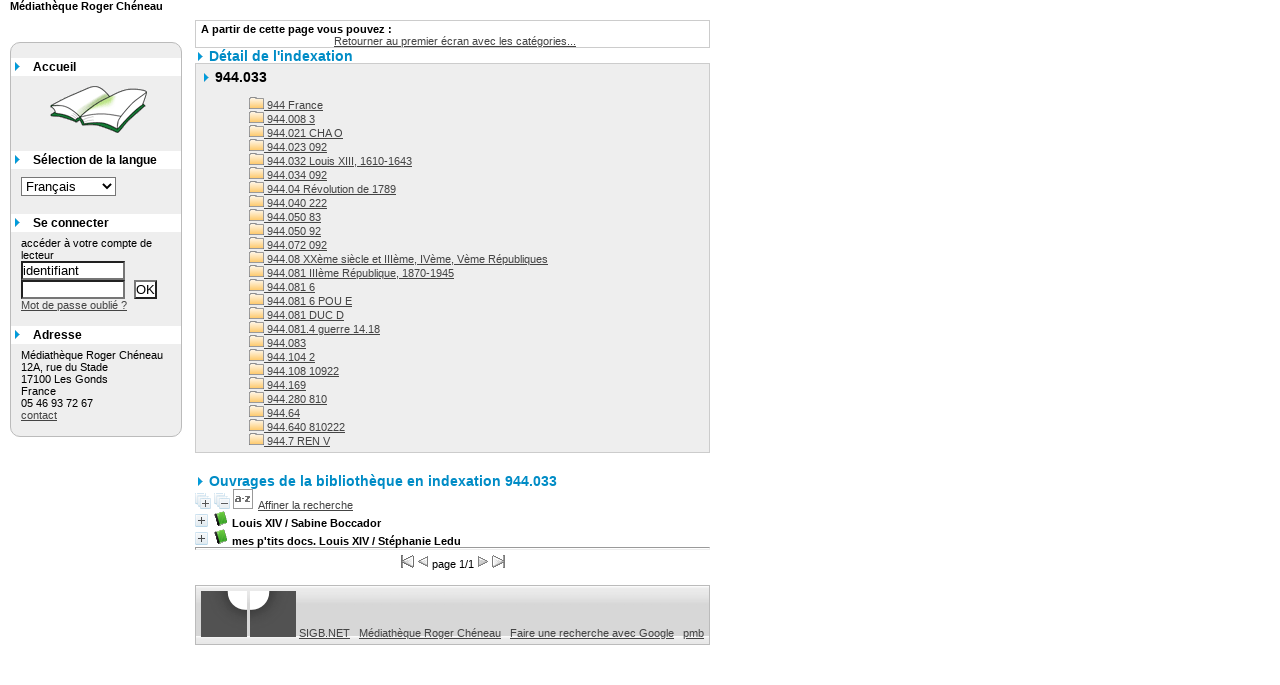

--- FILE ---
content_type: text/html
request_url: http://medialesgonds.fr/pmb/opac_css/index.php?lvl=indexint_see&id=7499&main=
body_size: 7025
content:

<!DOCTYPE html PUBLIC "-//W3C//DTD XHTML 1.1//EN"
    "http://www.w3.org/TR/xhtml11/DTD/xhtml11.dtd">
<html xmlns="http://www.w3.org/1999/xhtml" xml:lang="fr" charset='iso-8859-1'>
<head>
	<meta http-equiv="content-type" content="text/html; charset=iso-8859-1" />
	<meta name="author" content="PMB Group" />

	<meta name="keywords" content="OPAC, web, library, opensource, catalog, catalogue, bibliothèque, médiathèque, pmb, phpmybibli" />
	<meta name="description" content="Catalogue en ligne Médiathèque Roger Chéneau." />

	<meta name="robots" content="all" />
	<!--IE et son enfer de compatibilité-->
	<meta http-equiv='X-UA-Compatible' content='IE=8'/>
	
	<title>Catalogue en ligne Médiathèque Roger Chéneau</title>
	
	
	<link rel='stylesheet' type='text/css' href='./styles/common/common.css' />
	<link rel='stylesheet' type='text/css' href='./styles/bueil/bueil.css' />
	<link rel='stylesheet' type='text/css' href='./styles/bueil/colonnes.css' />
	<link rel='stylesheet' type='text/css' href='./styles/bueil/ext_search.css' />
	<link rel='stylesheet' type='text/css' href='./styles/bueil/gallerie_photos.css' />
	<link rel='stylesheet' type='text/css' href='./styles/bueil/liste_bulletins.css' />
	<link rel='stylesheet' type='text/css' href='./styles/bueil/print.css' />
	<link rel='stylesheet' type='text/css' href='./styles/bueil/tags.css' />
	<link rel='stylesheet' type='text/css' href='./styles/bueil/visionneuse.css' />
	<!-- css_authentication -->	<link rel='SHORTCUT ICON' href='images/site/favicon.ico'>
	<script type="text/javascript" src="includes/javascript/drag_n_drop.js"></script>
	<script type="text/javascript" src="includes/javascript/handle_drop.js"></script>
	<script type="text/javascript" src="includes/javascript/popup.js"></script>
	<script type='text/javascript'>
	  	if (!document.getElementsByClassName){ // pour ie
			document.getElementsByClassName = 
			function(nom_class){
				var items=new Array();
				var count=0;
				for (var i=0; i<document.getElementsByTagName('*').length; i++) {  
					if (document.getElementsByTagName('*').item(i).className == nom_class) {
						items[count++] = document.getElementsByTagName('*').item(i); 
				    }
				 }
				return items;
			 }
		}
		// Fonction a utilisier pour l'encodage des URLs en javascript
		function encode_URL(data){
			var docCharSet = document.characterSet ? document.characterSet : document.charset;
			if(docCharSet == "UTF-8"){
				return encodeURIComponent(data);
			}else{
				return escape(data);
			}
		}
	</script>
<script type='text/javascript'>var opac_show_social_network =0;</script>
	<script type='text/javascript' src='./includes/javascript/http_request.js'></script>
	
	
	
</head>

<body onload="window.defaultStatus='PMB : Accès public';"  id="pmbopac">
<script type='text/javascript'>
function show_what(quoi, id) {
	var whichISBD = document.getElementById('div_isbd' + id);
	var whichPUBLIC = document.getElementById('div_public' + id);
	var whichongletISBD = document.getElementById('onglet_isbd' + id);
	var whichongletPUBLIC = document.getElementById('onglet_public' + id);
	
	var whichEXPL = document.getElementById('div_expl' + id);	
	var whichEXPL_LOC = document.getElementById('div_expl_loc' + id);	
	var whichongletEXPL = document.getElementById('onglet_expl' + id);
	var whichongletEXPL_LOC = document.getElementById('onglet_expl_loc' + id);
	if (quoi == 'ISBD') {
		whichISBD.style.display  = 'block';
		whichPUBLIC.style.display = 'none';
		whichongletPUBLIC.className = 'isbd_public_inactive';
		whichongletISBD.className = 'isbd_public_active';
	}else if(quoi == 'EXPL_LOC') {
		whichEXPL_LOC.style.display = 'block';
		whichEXPL.style.display = 'none';		
		whichongletEXPL.className = 'isbd_public_inactive';		
  		whichongletEXPL_LOC.className = 'isbd_public_active';
	}else if(quoi == 'EXPL') {
		whichEXPL_LOC.style.display = 'none';
		whichEXPL.style.display = 'block';
  		whichongletEXPL.className = 'isbd_public_active';
		whichongletEXPL_LOC.className = 'isbd_public_inactive';
	} else {
		whichISBD.style.display = 'none';
		whichPUBLIC.style.display = 'block';
  		whichongletPUBLIC.className = 'isbd_public_active';
		whichongletISBD.className = 'isbd_public_inactive';
	}
	
}
</script>
	<script type='text/javascript' src='./includes/javascript/tablist_ajax.js'></script>
<script type='text/javascript' src='./includes/javascript/tablist.js'></script>
<script type='text/javascript' src='./includes/javascript/http_request.js'></script>
	<div id='att' style='z-Index:1000'></div>
	<div id="container"><div id="main"><div id='main_header'></div><div id="main_hors_footer">
						
<script type='text/javascript' src='./includes/javascript/auth_popup.js'></script>	
<div id="intro_message"><div class="p1">
</div><div class="p2"></div></div><div id='navigator'>
<strong>A partir de cette page vous pouvez :</strong>
<table width='100%'><tr><td ><a href="./index.php?lvl=index" class='navig_categ'><span>Retourner au premier écran avec les catégories...</span></a></td>
</tr></table></div><!-- fermeture de #navigator -->
<div id='resume_panier' class='empty'></div><div id='aut_details'>

		<h3><span>Détail de l'indexation</span></h3>

		<div id='aut_details_container'>
<div id='aut_see'>
<h3>944.033</h3>
<br /><div style='margin-left:48px'><a href=./index.php?lvl=indexint_see&id=4469&main= ><img src='./images/folder.gif' border='0'> 944 France</a><br /><a href=./index.php?lvl=indexint_see&id=6667&main= ><img src='./images/folder.gif' border='0'> 944.008 3 </a><br /><a href=./index.php?lvl=indexint_see&id=5323&main= ><img src='./images/folder.gif' border='0'> 944.021 CHA O </a><br /><a href=./index.php?lvl=indexint_see&id=8011&main= ><img src='./images/folder.gif' border='0'> 944.023 092 </a><br /><a href=./index.php?lvl=indexint_see&id=4480&main= ><img src='./images/folder.gif' border='0'> 944.032 Louis XIII, 1610-1643</a><br /><a href=./index.php?lvl=indexint_see&id=5528&main= ><img src='./images/folder.gif' border='0'> 944.034 092 </a><br /><a href=./index.php?lvl=indexint_see&id=4484&main= ><img src='./images/folder.gif' border='0'> 944.04 Révolution de 1789</a><br /><a href=./index.php?lvl=indexint_see&id=7461&main= ><img src='./images/folder.gif' border='0'> 944.040 222 </a><br /><a href=./index.php?lvl=indexint_see&id=5744&main= ><img src='./images/folder.gif' border='0'> 944.050 83 </a><br /><a href=./index.php?lvl=indexint_see&id=7141&main= ><img src='./images/folder.gif' border='0'> 944.050 92 </a><br /><a href=./index.php?lvl=indexint_see&id=7952&main= ><img src='./images/folder.gif' border='0'> 944.072 092 </a><br /><a href=./index.php?lvl=indexint_see&id=4497&main= ><img src='./images/folder.gif' border='0'> 944.08 XXème siècle et IIIème, IVème, Vème Républiques</a><br /><a href=./index.php?lvl=indexint_see&id=4498&main= ><img src='./images/folder.gif' border='0'> 944.081 IIIème République, 1870-1945</a><br /><a href=./index.php?lvl=indexint_see&id=7818&main= ><img src='./images/folder.gif' border='0'> 944.081 6 </a><br /><a href=./index.php?lvl=indexint_see&id=8002&main= ><img src='./images/folder.gif' border='0'> 944.081 6 POU E </a><br /><a href=./index.php?lvl=indexint_see&id=7848&main= ><img src='./images/folder.gif' border='0'> 944.081 DUC D </a><br /><a href=./index.php?lvl=indexint_see&id=4855&main= ><img src='./images/folder.gif' border='0'> 944.081.4 guerre 14.18</a><br /><a href=./index.php?lvl=indexint_see&id=7500&main= ><img src='./images/folder.gif' border='0'> 944.083 </a><br /><a href=./index.php?lvl=indexint_see&id=6301&main= ><img src='./images/folder.gif' border='0'> 944.104 2 </a><br /><a href=./index.php?lvl=indexint_see&id=5954&main= ><img src='./images/folder.gif' border='0'> 944.108 10922 </a><br /><a href=./index.php?lvl=indexint_see&id=6923&main= ><img src='./images/folder.gif' border='0'> 944.169 </a><br /><a href=./index.php?lvl=indexint_see&id=7073&main= ><img src='./images/folder.gif' border='0'> 944.280 810 </a><br /><a href=./index.php?lvl=indexint_see&id=5372&main= ><img src='./images/folder.gif' border='0'> 944.64 </a><br /><a href=./index.php?lvl=indexint_see&id=5365&main= ><img src='./images/folder.gif' border='0'> 944.640 810222 </a><br /><a href=./index.php?lvl=indexint_see&id=7137&main= ><img src='./images/folder.gif' border='0'> 944.7 REN V </a><br /></div>	</div><!-- fermeture #aut_see -->

		<div id="aut_details_liste">
<h3><span>Ouvrages de la bibliothèque en indexation 944.033</span></h3><a href='javascript:expandAll_ajax(1);'><img class='img_plusplus' src='./images/expand_all.gif' border='0' id='expandall'></a>&nbsp;<a href='javascript:collapseAll()'><img class='img_moinsmoins' src='./images/collapse_all.gif' border='0' id='collapseall'></a>&nbsp;<a href='index.php?lvl=sort&page_en_cours=lvl%3Dindexint_see%26id%3D7499%26main%3D' alt="Tris disponibles" title="Tris disponibles"><img src='./images/orderby_az.gif' align='bottom' hspace='3' border='0' id='sort_icon'></a>&nbsp;&nbsp;<a href='./index.php?search_type_asked=extended_search&mode_aff=aff_simple_search'>Affiner la recherche</a><blockquote>

				<div id="el17729Parent" class="notice-parent">
				
	    		<img class='img_plus' src="./getgif.php?nomgif=plus" name="imEx" id="el17729Img" title="détail" border="0" onClick="expandBase('el17729', true);   return false;" hspace="3" /><img src="./images/icon_a_16x16.gif" alt='Document: texte imprimé' title='Document: texte imprimé'/>		
				<span class="notice-heada" draggable="yes" dragtype="notice" id="drag_noti_17729"><span class="statutnot1" ></span><span  notice='17729'  class='header_title'>Louis XIV</span> / Sabine Boccador<span class='Z3988' title='ctx_ver=Z39.88-2004&amp;rft_val_fmt=info%3Aofi%2Ffmt%3Akev%3Amtx%3Abook&amp;rft.genre=book&amp;rft.btitle=Louis%20XIV&amp;rft.title=Louis%20XIV&amp;rft.isbn=978-2-215-17903-0&amp;rft.tpages=1%20vol.%20%2822%20p.%29&amp;rft.date=2022&rft_id=.%2Findex.php%3Flvl%3Dnotice_display%26id%3D17729&amp;rft.aulast=Boccador&amp;rft.aufirst=Sabine&amp;rft.aulast=Le%20Guillou&amp;rft.aufirst=Jean-Claude&amp;rft.aulast=Patterlini&amp;rft.aufirst=Beno%C3%AEt&amp;rft.aulast=Rochut&amp;rft.aufirst=Jean-No%C3%ABl'></span></span>
	    		<br />
				</div>
				<div id="el17729Child" class="notice-child" style="margin-bottom:6px;display:none;"  ><table width='100%'><tr><td>
		<ul id='onglets_isbd_public17729' class='onglets_isbd_public'>
	  			<li id='onglet_public17729' class='isbd_public_active'><a href='#' title="Public" onclick="show_what('PUBLIC', '17729'); return false;">Public</a></li>
				<li id='onglet_isbd17729' class='isbd_public_inactive'><a href='#' title="ISBD" onclick="show_what('ISBD', '17729'); return false;">ISBD</a></li>
				
		    	
			</ul>
			<div class='row'></div>
			<div id='div_public17729' style='display:block;'><table><tr><td align='right' class='bg-grey'><span class='etiq_champ'>Titre :</span></td><td><span class='public_title'>Louis XIV</span></td></tr><tr><td align='right' class='bg-grey'><span class='etiq_champ'>Type de document&nbsp;: </span></td><td>texte imprimé</td></tr><tr><td align='right' class='bg-grey'><span class='etiq_champ'>Auteurs : </span></td><td><a href='./index.php?lvl=author_see&id=18507' >Sabine Boccador (1965-....)</a>, Auteur ; <a href='./index.php?lvl=author_see&id=18551' >Jean-Claude Le Guillou (1941-....)</a>, Illustrateur ; <a href='./index.php?lvl=author_see&id=18552' >Benoît Patterlini</a>, Illustrateur ; <a href='./index.php?lvl=author_see&id=15947' >Jean-Noël Rochut (1948-....)</a>, Illustrateur</td></tr><tr><td align='right' class='bg-grey'><span class='etiq_champ'>Mention d'édition :</span></td><td>2e édition, nouvelle présentation</td></tr><tr><td align='right' class='bg-grey'><span class='etiq_champ'>Editeur :</span></td><td><a href='./index.php?lvl=publisher_see&id=248' >Paris : Fleurus</a></td></tr><tr><td align='right' class='bg-grey'><span class='etiq_champ'>Année de publication&nbsp;: </span></td><td>2022</td></tr><tr><td align='right' class='bg-grey'><span class='etiq_champ'>Collection : </span></td><td><a href='./index.php?lvl=coll_see&id=259' >La grande imagerie</a> </td></tr><tr><td align='right' class='bg-grey'><span class='etiq_champ'>Importance : </span></td><td>1 vol. (22 p.)</td></tr><tr><td align='right' class='bg-grey'><span class='etiq_champ'>Présentation : </span></td><td>illustrations en couleur, cartes</td></tr><tr><td align='right' class='bg-grey'><span class='etiq_champ'>Format : </span></td><td>30 x 24 cm</td></tr><tr><td align='right' class='bg-grey'><span class='etiq_champ'>ISBN/ISSN/EAN&nbsp;: </span></td><td>978-2-215-17903-0</td></tr><tr><td align='right' class='bg-grey'><span class='etiq_champ'>Prix : </span></td><td>7,95 EUR</td></tr><tr><td align='right' class='bg-grey'><span class='etiq_champ'>Langues :</span></td><td> (<i>Fre</i>)</td></tr><tr><td align='right' class='bg-grey'><span class='etiq_champ'>Mots-clés&nbsp;: </span></td><td><a href='./index.php?lvl=search_result&mode=keyword&auto_submit=1&user_query=' ></a>&nbsp; <a href='./index.php?lvl=search_result&mode=keyword&auto_submit=1&user_query=Louis' >Louis</a></td></tr><tr><td align='right' class='bg-grey'><span class='etiq_champ'>Index. décimale&nbsp;: </span></td><td><a href='./index.php?lvl=indexint_see&id=7499' >944.033</a> </td></tr><tr><td align='right' class='bg-grey'><span class='etiq_champ'>Résumé : </span></td><td class='td_resume'>Une découverte du Roi-Soleil à travers son rôle politique et économique, ses guerres, ses amours, son influence sur les arts ou encore sa vie à Versailles. Avec des vignettes à découper. Electre 2022</td></tr></table>
</div>
	  		<div id='div_isbd17729' style='display:none;'>Louis XIV [texte imprimé] / <a href='./index.php?lvl=author_see&id=18507' >Sabine Boccador (1965-....)</a>, Auteur ; <a href='./index.php?lvl=author_see&id=18551' >Jean-Claude Le Guillou (1941-....)</a>, Illustrateur ; <a href='./index.php?lvl=author_see&id=18552' >Benoît Patterlini</a>, Illustrateur ; <a href='./index.php?lvl=author_see&id=15947' >Jean-Noël Rochut (1948-....)</a>, Illustrateur &nbsp;. -&nbsp; 2e édition, nouvelle présentation&nbsp;.&nbsp;-&nbsp;<a href='./index.php?lvl=publisher_see&id=248' >Fleurus</a>, 2022&nbsp;.&nbsp;-&nbsp;1 vol. (22 p.)&nbsp;: illustrations en couleur, cartes&nbsp;; 30 x 24 cm.&nbsp;-&nbsp;(<a href='./index.php?lvl=coll_see&id=259' >La grande imagerie</a>) .<br /><b>ISBN</b>&nbsp;: 978-2-215-17903-0&nbsp;: 7,95 EUR<br /><span class='etiq_champ'>Langues</span>&nbsp;:  (<i>Fre</i>)<table><tr><td align='right' class='bg-grey'><span class='etiq_champ'>Mots-clés&nbsp;: </span></td><td><a href='./index.php?lvl=search_result&mode=keyword&auto_submit=1&user_query=' ></a>&nbsp; <a href='./index.php?lvl=search_result&mode=keyword&auto_submit=1&user_query=Louis' >Louis</a></td></tr><tr><td align='right' class='bg-grey'><span class='etiq_champ'>Index. décimale&nbsp;: </span></td><td><a href='./index.php?lvl=indexint_see&id=7499' >944.033</a> </td></tr><tr><td align='right' class='bg-grey'><span class='etiq_champ'>Résumé : </span></td><td class='td_resume'>Une découverte du Roi-Soleil à travers son rôle politique et économique, ses guerres, ses amours, son influence sur les arts ou encore sa vie à Versailles. Avec des vignettes à découper. Electre 2022</td></tr></table></div></td></tr></table>
					<h3>Réservation</h3><a href='#' onClick="if(confirm('Voulez-vous vraiment réserver ce document ?')){w=window.open('./do_resa.php?lvl=resa&id_notice=17729&id_bulletin=0&oresa=popup','doresa','scrollbars=yes,width=500,height=600,menubar=0,resizable=yes'); w.focus(); return false;}else return false;" id="bt_resa">Réserver ce document</a><br />
<h3><span id='titre_exemplaires'>Exemplaires</span></h3>
<table cellpadding='2' class='exemplaires' width='100%'>
<tr><th class='expl_header_expl_cb'>Code-barres</th><th class='expl_header_expl_cote'>Cote</th><th class='expl_header_tdoc_libelle'>Support</th><th class='expl_header_location_libelle'>Localisation</th><th class='expl_header_section_libelle'>Section</th><th>Disponibilité</th><tr><td class='expl_cb'>00111008038346</td><td class='expl_cote'>JD 944.033  BOC</td><td class='tdoc_libelle'>Livre</td><td class='location_libelle'>Biblioth&egrave;que principale</td><td class='section_libelle'>Documentaires Jeunes</td><td class='expl_situation'><strong>Disponible</strong> </td></tr>
</table></div>
				<div id="el17690Parent" class="notice-parent">
				
	    		<img class='img_plus' src="./getgif.php?nomgif=plus" name="imEx" id="el17690Img" title="détail" border="0" onClick="expandBase('el17690', true);   return false;" hspace="3" /><img src="./images/icon_a_16x16.gif" alt='Document: texte imprimé' title='Document: texte imprimé'/>		
				<span class="notice-heada" draggable="yes" dragtype="notice" id="drag_noti_17690"><span class="statutnot1" ></span><span  notice='17690'  class='header_title'>mes p'tits docs. Louis XIV</span> / Stéphanie Ledu<span class='Z3988' title='ctx_ver=Z39.88-2004&amp;rft_val_fmt=info%3Aofi%2Ffmt%3Akev%3Amtx%3Abook&amp;rft.genre=book&amp;rft.btitle=Louis%20XIV&amp;rft.title=Louis%20XIV&amp;rft.isbn=978-2-7459-6988-0&amp;rft.tpages=1%20vol.%20%2829%20p.%29&amp;rft.date=DL%202015&rft_id=.%2Findex.php%3Flvl%3Dnotice_display%26id%3D17690&amp;rft.series=&amp;rft.aulast=Ledu&amp;rft.aufirst=St%C3%A9phanie&amp;rft.aulast=Germain&amp;rft.aufirst=Cl%C3%A9o'></span></span>
	    		<br />
				</div>
				<div id="el17690Child" class="notice-child" style="margin-bottom:6px;display:none;"  ><table width='100%'><tr><td>
		<ul id='onglets_isbd_public17690' class='onglets_isbd_public'>
	  			<li id='onglet_public17690' class='isbd_public_active'><a href='#' title="Public" onclick="show_what('PUBLIC', '17690'); return false;">Public</a></li>
				<li id='onglet_isbd17690' class='isbd_public_inactive'><a href='#' title="ISBD" onclick="show_what('ISBD', '17690'); return false;">ISBD</a></li>
				
		    	
			</ul>
			<div class='row'></div>
			<div id='div_public17690' style='display:block;'><table><tr><td align='right' class='bg-grey'><span class='etiq_champ'>Titre de série&nbsp;: </span></td><td><a href='./index.php?lvl=serie_see&id=1240' >mes p'tits docs</a></td></tr><tr><td align='right' class='bg-grey'><span class='etiq_champ'>Titre :</span></td><td><span class='public_title'>Louis XIV</span></td></tr><tr><td align='right' class='bg-grey'><span class='etiq_champ'>Type de document&nbsp;: </span></td><td>texte imprimé</td></tr><tr><td align='right' class='bg-grey'><span class='etiq_champ'>Auteurs : </span></td><td><a href='./index.php?lvl=author_see&id=13116' >Stéphanie Ledu (1966-....)</a>, Auteur ; <a href='./index.php?lvl=author_see&id=18504' >Cléo Germain (1983-....)</a>, Illustrateur</td></tr><tr><td align='right' class='bg-grey'><span class='etiq_champ'>Editeur :</span></td><td><a href='./index.php?lvl=publisher_see&id=181' >Toulouse : Milan</a></td></tr><tr><td align='right' class='bg-grey'><span class='etiq_champ'>Année de publication&nbsp;: </span></td><td>DL 2015</td></tr><tr><td align='right' class='bg-grey'><span class='etiq_champ'>Collection : </span></td><td><a href='./index.php?lvl=coll_see&id=3511' >Mes p'tits docs</a> </td></tr><tr><td align='right' class='bg-grey'><span class='etiq_champ'>Sous-collection&nbsp;: </span></td><td><a href='./index.php?lvl=subcoll_see&id=236' >Histoire</a></td></tr><tr><td align='right' class='bg-grey'><span class='etiq_champ'>Importance : </span></td><td>1 vol. (29 p.)</td></tr><tr><td align='right' class='bg-grey'><span class='etiq_champ'>Présentation : </span></td><td>ill. en coul.</td></tr><tr><td align='right' class='bg-grey'><span class='etiq_champ'>Format : </span></td><td>20 cm</td></tr><tr><td align='right' class='bg-grey'><span class='etiq_champ'>ISBN/ISSN/EAN&nbsp;: </span></td><td>978-2-7459-6988-0</td></tr><tr><td align='right' class='bg-grey'><span class='etiq_champ'>Prix : </span></td><td>7,40 EUR</td></tr><tr><td align='right' class='bg-grey'><span class='etiq_champ'>Langues :</span></td><td>Français (<i>fre</i>)</td></tr><tr><td align='right' class='bg-grey'><span class='etiq_champ'>Mots-clés&nbsp;: </span></td><td><a href='./index.php?lvl=search_result&mode=keyword&auto_submit=1&user_query=Louis' >Louis</a>&nbsp; <a href='./index.php?lvl=search_result&mode=keyword&auto_submit=1&user_query=Ouvrages+pour+la+jeunesse' >Ouvrages pour la jeunesse</a></td></tr><tr><td align='right' class='bg-grey'><span class='etiq_champ'>Index. décimale&nbsp;: </span></td><td><a href='./index.php?lvl=indexint_see&id=7499' >944.033</a> </td></tr><tr><td align='right' class='bg-grey'><span class='etiq_champ'>Résumé : </span></td><td class='td_resume'>Pour découvrir le long règne du Roi-Soleil : son éducation, les mousquetaires, les guerres, Versailles, le quotidien de ses sujets, etc. Electre 2015</td></tr></table>
</div>
	  		<div id='div_isbd17690' style='display:none;'><a href='./index.php?lvl=serie_see&id=1240' >mes p'tits docs</a>.&nbsp;Louis XIV [texte imprimé] / <a href='./index.php?lvl=author_see&id=13116' >Stéphanie Ledu (1966-....)</a>, Auteur ; <a href='./index.php?lvl=author_see&id=18504' >Cléo Germain (1983-....)</a>, Illustrateur&nbsp;.&nbsp;-&nbsp;<a href='./index.php?lvl=publisher_see&id=181' >Milan</a>, DL 2015&nbsp;.&nbsp;-&nbsp;1 vol. (29 p.)&nbsp;: ill. en coul.&nbsp;; 20 cm.&nbsp;-&nbsp;(<a href='./index.php?lvl=subcoll_see&id=236' >Mes p'tits docs.&nbsp;Histoire</a>) .<br /><b>ISBN</b>&nbsp;: 978-2-7459-6988-0&nbsp;: 7,40 EUR<br /><span class='etiq_champ'>Langues</span>&nbsp;: Français (<i>fre</i>)<table><tr><td align='right' class='bg-grey'><span class='etiq_champ'>Mots-clés&nbsp;: </span></td><td><a href='./index.php?lvl=search_result&mode=keyword&auto_submit=1&user_query=Louis' >Louis</a>&nbsp; <a href='./index.php?lvl=search_result&mode=keyword&auto_submit=1&user_query=Ouvrages+pour+la+jeunesse' >Ouvrages pour la jeunesse</a></td></tr><tr><td align='right' class='bg-grey'><span class='etiq_champ'>Index. décimale&nbsp;: </span></td><td><a href='./index.php?lvl=indexint_see&id=7499' >944.033</a> </td></tr><tr><td align='right' class='bg-grey'><span class='etiq_champ'>Résumé : </span></td><td class='td_resume'>Pour découvrir le long règne du Roi-Soleil : son éducation, les mousquetaires, les guerres, Versailles, le quotidien de ses sujets, etc. Electre 2015</td></tr></table></div></td></tr></table>
					<h3>Réservation</h3><a href='#' onClick="if(confirm('Voulez-vous vraiment réserver ce document ?')){w=window.open('./do_resa.php?lvl=resa&id_notice=17690&id_bulletin=0&oresa=popup','doresa','scrollbars=yes,width=500,height=600,menubar=0,resizable=yes'); w.focus(); return false;}else return false;" id="bt_resa">Réserver ce document</a><br />
<h3><span id='titre_exemplaires'>Exemplaires</span></h3>
<table cellpadding='2' class='exemplaires' width='100%'>
<tr><th class='expl_header_expl_cb'>Code-barres</th><th class='expl_header_expl_cote'>Cote</th><th class='expl_header_tdoc_libelle'>Support</th><th class='expl_header_location_libelle'>Localisation</th><th class='expl_header_section_libelle'>Section</th><th>Disponibilité</th><tr><td class='expl_cb'>00111007448827</td><td class='expl_cote'>JD 944.033 LED</td><td class='tdoc_libelle'>Livre</td><td class='location_libelle'>Biblioth&egrave;que principale</td><td class='section_libelle'>Documentaires Enfants</td><td class='expl_situation'><strong>Sorti jusqu'au 04/02/2026</strong> </td></tr>
</table></div></blockquote>
</div><!-- fermeture #aut_details_liste-->
<div id='navbar'><hr /><center>
<script type='text/javascript'>
<!--
	function test_form(form)
	{

		if (form.page.value > 1)
		{
			alert("Numéro de page trop élevé !");
			form.page.focus();
			return false;
		}

		if (form.page.value < 1)
		{
			alert("Numéro de page trop bas !");
			form.page.focus();
			return false;
		}
		return true;
	}
-->
</script><div class="navbar">
<form name='form' action='./index.php?lvl=indexint_see&id=7499&nbr_lignes=2&main=&l_typdoc=a' method='post' onsubmit='return test_form(form)'>
<img src='./images/first-grey.gif' alt='first'>
<img src='./images/prev-grey.gif' alt='previous'>
page 1/1
<img src='./images/next-grey.gif' alt='next'>
<img src='./images/last-grey.gif' alt='last'>
</form>
</div>
</center></div></div><!-- fermeture #aut_details_container -->
</div><!-- fermeture #aut_details -->
	
		</div><!-- fin DIV main_hors_footer --><div id="footer">

<span id="footer_rss">
	
</span>
<span id="footer_link_sup">
		<img id="footer_coin_gauche" src="styles/pmb34/images/footer_gauche.png" alt="" />
<img id="footer_coin_droit" src="styles/pmb34/images/footer_droit.png" alt="" />
<a href='http://www.sigb.net/' target=_blank>SIGB.NET</a> &nbsp;
</span>

<span id="footer_link_website">
	<a class="footer_biblio_name" href="http://medialesgonds.fr" title="Médiathèque Roger Chéneau">Médiathèque Roger Chéneau</a> &nbsp;
</span>	

<span id="footer_link_pmb">
<a href=http://www.google.fr target=_blank>Faire une recherche avec Google</a> &nbsp;
		<a class="lien_pmb_footer" href="http://www.sigb.net" title="...une solution libre pour la médiathèque..." target='_blank'>pmb</a> 	
</span>		
		
</div> 

		</div><!-- /div id=main -->

		<div id="intro">
<div id="intro_bibli">
			<h3>Médiathèque Roger Chéneau</h3>
			<div class="p1"></div>
			<div class="p2"></div>
			</div>
		</div><!-- /div id=intro -->		
		<div id="bandeau"><div id="accueil">

<h3><span onclick='document.location="./index.php?"' style='cursor: pointer;'>Accueil</span></h3>
<p class="centered"><a href='./index.php?'><img src='images/site/livre.png'  border='0' align='center'/></a></p>
<div id='lang_select'><h3 ><span>Sélection de la langue</span></h3><span><form method="post" action="index.php" ><select name="lang_sel" onchange="this.form.submit();"><option value='fr_FR' selected>Français </option><option value='it_IT'>Italiano</option><option value='es_ES'>Español</option><option value='ca_ES'>Català</option><option value='en_UK'>English (UK)</option><option value='nl_NL'>Nederlands</option><option value='oc_FR'>Occitan</option></select></form></span></div>

					</div><!-- fermeture #accueil -->
<div id="connexion">

			<h3>Se connecter</h3><span id='login_form'><form action='empr.php' method='post' name='myform'>
				<label>accéder à votre compte de lecteur</label><br />
				<input type='text' name='login' class='login' size='14' value="identifiant" onFocus="this.value='';"><br />
				<input type='password' name='password' class='password' size='8' value='' />&nbsp;&nbsp;
				<input type='submit' name='ok' value='ok' class='bouton'></form><a href=./askmdp.php>Mot de passe oublié ?</a></span>

			</div><!-- fermeture #connexion -->
<div id="adresse">

		<h3>Adresse</h3>

		<span>
			Médiathèque Roger Chéneau<br />
			12A, rue du Stade<br />
			17100 Les Gonds<br />
			France&nbsp;<br />
			05 46 93 72 67<br /><span id='opac_biblio_email'>
			<a href="mailto:mediathequelesgonds@orange.fr
" alt="mediathequelesgonds@orange.fr
">contact</a></span></span>
	    </div><!-- fermeture #adresse --></div><div id="bandeau_2"></div></div><!-- /div id=container -->
		
		<script type='text/javascript'>init_drag();	//rechercher!!</script> 
		</body>
		</html>
		

--- FILE ---
content_type: text/css
request_url: http://medialesgonds.fr/pmb/opac_css/styles/bueil/print.css
body_size: 2623
content:
/* +--------------------------------------------------------------------------+
// © 2002-2004 PMB Services / www.sigb.net pmb@sigb.net et contributeurs (voir www.sigb.net)
// +-------------------------------------------------+
// $Id: print.css,v 1.3 2007-05-28 16:05:46 jlesaint Exp $
*/


/* ---------------------------------------------------------------------------*/
/* ---------------------------------------------------------------------------*/
/*                       MODIFICATIONS POUR L'IMRPESSION                      */
/*                                                                            */
/* pour l'impression, masquage de tags                                        */
/* nécessite nécessite @media screen sur #main (uniquement racine)            */
/* nécessite nécessite @media screen sur #container (uniquement racine)       */
/* ---------------------------------------------------------------------------*/
/* ---------------------------------------------------------------------------*/


@media print {

	#container 	{
		position: relative;
		clear:both;
		}

	#main 	{
		display: inline;
		position:absolute;
		top:45px;
		left:0px;
		width:100%;
	}

	HTML BODY #main {
		top:0px;
	}

	#intro {
		position:absolute;
		padding:2px;
		top: 4px;
		border-bottom:1px solid gray;
		width:100%;	
	}
		
	#intro_bibli {
		margin-bottom:10px;
		padding-top:0px;
	}

	#main {
		margin-top:50px;
	}

	#all_footer,
	#bandeau,
	#navigator,
	#intro .p1,
	#intro .p2,
	#footer
	 {
	display:none;
	}

	#main ul.search_tabs{
	      margin:0;
	      padding:0;
          list-style:none;
          clear:right;
          height:24px;
          background : url("pointsable.gif") repeat-x bottom left;
          }

	#main ul.search_tabs li{
		float:left;
		padding:3px 6px 0px 6px;
         	border:1px solid #666666;  
          	margin-right:4px;
		margin-bottom:5px;
          	height:19px;
          	border-bottom:none;  
		background:#999999;
		color:#000000;}

	#main ul.search_tabs li a{
		text-decoration:none;
		font-weight:normal;
		color:#000000;
		}
          
	#main ul.search_tabs li#current{
	  	float:left;
	  	padding:3px 6px 0px 6px;
	  	background:#FFFFFF;
         	border:1px solid #cccccc;  
          	border-bottom:1px solid #FFFFFF;
	  	margin-bottom:4px;
          	height:19px;
          }
          
    #main  #search_crl {
    	clear:both;
    	}      

	.notice-parent {
		margin:0px;
		padding:0px;

	}
	
	.notice-child {
	    margin-left: 5px;
	    text-align: justify;
    	border-style: none;
	}

	#resultatrech_liste blockquote {
		margin:0px;
		padding:0px;
	}

	

}

